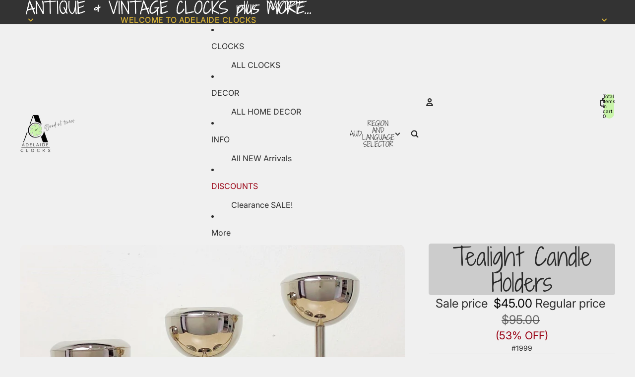

--- FILE ---
content_type: text/javascript
request_url: https://www.adelaideclocks.com.au/cdn/shop/t/262/assets/product-sku.js?v=121804655373531320511767753103
body_size: -365
content:
import{Component}from"@theme/component";import{ThemeEvents}from"@theme/events";class ProductSkuComponent extends Component{requiredRefs=["skuContainer","sku"];connectedCallback(){super.connectedCallback();const target=this.closest('[id*="ProductInformation-"], [id*="QuickAdd-"], product-card');target&&target.addEventListener(ThemeEvents.variantUpdate,this.updateSku)}disconnectedCallback(){super.disconnectedCallback();const target=this.closest('[id*="ProductInformation-"], [id*="QuickAdd-"], product-card');target&&target.removeEventListener(ThemeEvents.variantUpdate,this.updateSku)}updateSku=event=>{if(event.detail.data.newProduct&&(this.dataset.productId=event.detail.data.newProduct.id),!(event.target instanceof HTMLElement&&event.target.dataset.productId!==this.dataset.productId)&&event.detail.resource){const variantSku=event.detail.resource.sku||"";variantSku?(this.style.display="block",this.refs.sku.textContent=variantSku):(this.style.display="none",this.refs.sku.textContent="")}}}customElements.get("product-sku-component")||customElements.define("product-sku-component",ProductSkuComponent);
//# sourceMappingURL=/cdn/shop/t/262/assets/product-sku.js.map?v=121804655373531320511767753103
